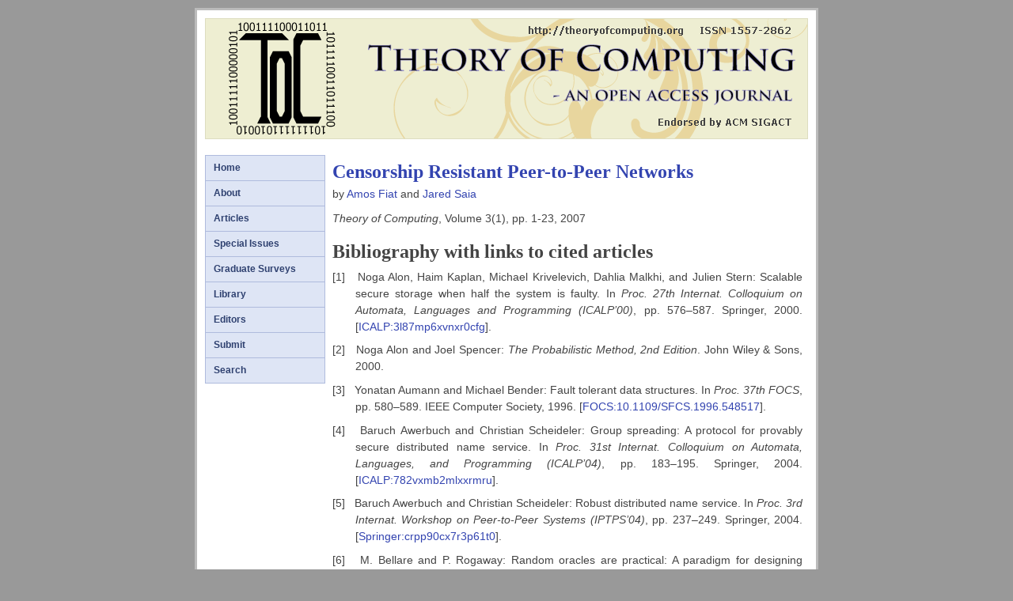

--- FILE ---
content_type: text/html; charset=utf-8
request_url: http://toc.cs.uchicago.edu/articles/v003a001/bibliography.html
body_size: 6040
content:

<!DOCTYPE HTML PUBLIC "-//W3C//DTD HTML 4.01 Transitional//EN" "http://www.w3.org/TR/html4/loose.dtd">
<html>
<head>
<meta content="text/html; charset=ISO-8859-1" http-equiv="content-type"/>
<meta name="viewport" content="width=device-width, initial-scale=1.0"/>
<meta name="keywords" content="Theoretical Computer Science, Computation Theory"/>
<meta name="keywords" content="Electronic Journal, Open Access Journal"/>
<meta name="keywords" content="Open Access Publication, Free Journal"/>
<meta name="keywords" content="Noncommercial Publishing, Combinatorics Journal"/>
<meta name="keywords" content="Mathematics Journal, Science Journal, Computer Science"/>
<meta name="keywords" content="Theory of Computing, Theory of Computation"/>

<title>
Bibliography: 
Theory of Computing: An Open Access Electronic Journal in Theoretical Computer Science
</title>
<link href="/style/style.css" rel="stylesheet" type="text/css">
<link href="bibliography.css" rel="stylesheet" type="text/css">
<script type="text/x-mathjax-config">
MathJax.Hub.Config({
  tex2jax: {
    inlineMath: [['$','$'], ['\\(','\\)']],
    processEscapes: true
  },
});
</script>
<script type="text/javascript" async
  src="https://cdnjs.cloudflare.com/ajax/libs/mathjax/2.7.1/MathJax.js?config=TeX-AMS_HTML-full">
</script>
<link href="/images/favicon.ico" rel="shortcut icon" >
<script type="text/javascript">
  var _gaq = _gaq || [];
  _gaq.push(['_setAccount', 'UA-37638173-1']);
  _gaq.push(['_trackPageview']);
  (function() {
    var ga = document.createElement('script'); ga.type = 'text/javascript'; ga.async = true;
    ga.src = ('https:' == document.location.protocol ? 'https://ssl' : 'http://www') + '.google-analytics.com/ga.js';
    var s = document.getElementsByTagName('script')[0]; s.parentNode.insertBefore(ga, s);
  })();
</script>
</head>
<body>
<div id="mainframe">
<div id="header">
  <a href="/"><img src="/images/logo.png" alt="logo"></a>
</div>
<div id="topmenu"> 
<ul>
<li><a href="/articles/main/index.html">Articles</a></li>
<li><a href="/editors.html">Editors</a></li> 
<li><a href="/submit/index.html">Submit</a></li>
<li><a href="/search.html">Search</a></li>
</ul>
</div>
<div id="left"> 
<ul>
<li><a href="/index.html">Home</a></li> 
<li><a href="/introduction.html">About</a></li> 
<li><a href="/articles/main/index.html">Articles</a></li>
<li><a href="/specissues.html">Special Issues</a></li>
<li><a href="/libfiles/gradsurveys.html">Graduate Surveys</a></li>
<li><a href="/library.html">Library</a></li>
<li><a href="/editors.html">Editors</a></li> 
<li><a href="/submit/index.html">Submit</a></li>
<!-- 2025/10/14: OR: removing the "issues category": <li><a href="/issues.html">Issues</a></li> 
<li><a href="/contactus.html">Contact Us</a></li> -->
<li><a href="/search.html">Search</a></li>
</ul>
</div>
<div id="main">
<div id="content">


<h2><a href="/articles/v003a001/">Censorship Resistant Peer-to-Peer Networks</a></h2>
<p>by <a href="/authors/fiat.html">Amos Fiat</a> and <a href="/authors/saia.html">Jared Saia</a></p>
<p><i>Theory of Computing</i>, 
Volume 3(1), 
pp. 1-23, 2007</p>

<h2>Bibliography with links to cited articles</h2>

    <div class="thebibliography">
    <p class="bibitem"><span class="biblabel">
  [1]<span class="bibsp">&#x00A0;&#x00A0;&#x00A0;</span></span><a 
 id="XAKKMS"></a>Noga  Alon,  Haim  Kaplan,  Michael  Krivelevich,  Dahlia  Malkhi,  and
    Julien Stern: Scalable secure storage when half the system is faulty. In <span 
class="cmti-10">Proc.</span>
    <span 
class="cmti-10">27th  Internat.  Colloquium  on  Automata,  Languages  and  Programming</span>
    <span 
class="cmti-10">(ICALP&#8217;00)</span>, pp. 576&#8211;587. Springer, 2000. [<a 
href="http://springerlink.metapress.com/link.asp?id=3l87mp6xvnxr0cfg" >ICALP:3l87mp6xvnxr0cfg</a>].
    </p>
    <p class="bibitem"><span class="biblabel">
  [2]<span class="bibsp">&#x00A0;&#x00A0;&#x00A0;</span></span><a 
 id="Xas"></a>Noga Alon and Joel Spencer: <span 
class="cmti-10">The Probabilistic Method, 2nd Edition</span>.
    John Wiley &amp; Sons, 2000.
    </p>
    <p class="bibitem"><span class="biblabel">
  [3]<span class="bibsp">&#x00A0;&#x00A0;&#x00A0;</span></span><a 
 id="XAB"></a>Yonatan Aumann and Michael Bender: Fault tolerant data structures.
    In  <span 
class="cmti-10">Proc.  37th  FOCS</span>,  pp.  580&#8211;589.  IEEE  Computer  Society,  1996.
    [<a 
href="http://doi.ieeecomputersociety.org//10.1109/SFCS.1996.548517" >FOCS:10.1109/SFCS.1996.548517</a>].
    </p>
    <p class="bibitem"><span class="biblabel">
  [4]<span class="bibsp">&#x00A0;&#x00A0;&#x00A0;</span></span><a 
 id="Xawerbuch_scheideler:group"></a>Baruch  Awerbuch  and  Christian  Scheideler:  Group  spreading:  A
    protocol  for  provably  secure  distributed  name  service.      In  <span 
class="cmti-10">Proc.</span>
    <span 
class="cmti-10">31st  Internat.  Colloquium  on  Automata,  Languages,  and  Programming</span>
    <span 
class="cmti-10">(ICALP&#8217;04)</span>, pp. 183&#8211;195. Springer, 2004. [<a 
href="http://springerlink.metapress.com/link.asp?id=782vxmb2mlxxrmru" >ICALP:782vxmb2mlxxrmru</a>].
    </p>
    <p class="bibitem"><span class="biblabel">
  [5]<span class="bibsp">&#x00A0;&#x00A0;&#x00A0;</span></span><a 
 id="Xbaruch:robust"></a>Baruch Awerbuch and Christian Scheideler: Robust distributed name
    service.     In  <span 
class="cmti-10">Proc.  3rd  Internat.  Workshop  on  Peer-to-Peer  Systems</span>
    <span 
class="cmti-10">(IPTPS&#8217;04)</span>, pp. 237&#8211;249. Springer, 2004. [<a 
href="http://springerlink.metapress.com/link.asp?id=crpp90cx7r3p61t0" >Springer:crpp90cx7r3p61t0</a>].
    </p>
    <p class="bibitem"><span class="biblabel">
  [6]<span class="bibsp">&#x00A0;&#x00A0;&#x00A0;</span></span><a 
 id="Xbr"></a>M.&#x00A0;Bellare   and   P.&#x00A0;Rogaway:   Random   oracles   are   practical:   A
    paradigm for designing efficient protocols.   In <span 
class="cmti-10">Proc. 1st ACM Conf. on</span>
    <span 
class="cmti-10">Computer and Communications Security</span>,  pp.  62&#8211;73.  ACM  Press,  1993.
    [<a 
href="http://portal.acm.org/citation.cfm?id=168588.168596" >ACM:168588.168596</a>].
                                                                  

                                                                  
    </p>
    <p class="bibitem"><span class="biblabel">
  [7]<span class="bibsp">&#x00A0;&#x00A0;&#x00A0;</span></span><a 
 id="Xspam"></a>John Borland: Gnutella girds against spam attacks. <span 
class="cmti-10">CNET News.com</span>,
    August 2000. http://news.cnet.com/news/0-1005-200-2489605.html.
    </p>
    <p class="bibitem"><span class="biblabel">
  [8]<span class="bibsp">&#x00A0;&#x00A0;&#x00A0;</span></span><a 
 id="Xdatar"></a>Mayur  Datar:  Butterflies  and  peer-to-peer  networks.   In  <span 
class="cmti-10">Proc. 10th</span>
    <span 
class="cmti-10">European Symp. on Algorithms (ESA&#8217;02)</span>,  pp.  310&#8211;322.  Springer,  2002.
    [<a 
href="http://springerlink.metapress.com/link.asp?id=w83mmlkyt13lx90f" >ESA:w83mmlkyt13lx90f</a>].
    </p>
    <p class="bibitem"><span class="biblabel">
  [9]<span class="bibsp">&#x00A0;&#x00A0;&#x00A0;</span></span><a 
 id="Xeff"></a>Electronic                 Freedom                 Foundation                 &#8212;
    Censorship &#8212; Internet censorship legislation &amp; regulation (CDA, etc.) &#8212;
    Archive. http://www.eff.org/pub/Censorship/Internet_censorship_bills.
    </p>
    <p class="bibitem"><span class="biblabel">
 [10]<span class="bibsp">&#x00A0;&#x00A0;&#x00A0;</span></span><a 
 id="XFS"></a>Amos   Fiat   and   Jared   Saia:   Censorship   resistant   peer-to-peer
    content   addressable   networks.      In   <span 
class="cmti-10">Proc.  13th  ACM-SIAM  Symp.</span>
    <span 
class="cmti-10">on  Discrete  Algorithms  (SODA&#8217;02)</span>,  pp.  94&#8211;103.  ACM  Press,  2002.
    [<a 
href="http://portal.acm.org/citation.cfm?id=545381.545392" >SODA:545381.545392</a>].
    </p>
    <p class="bibitem"><span class="biblabel">
 [11]<span class="bibsp">&#x00A0;&#x00A0;&#x00A0;</span></span><a 
 id="XFSY"></a>Amos  Fiat,  Jared  Saia,  and  Maxwell  Young:  Making  chord  robust
    to byzantine attack.  In <span 
class="cmti-10">Proc. 13th European Symposium on Algorithms</span>
    <span 
class="cmti-10">(ESA&#8217;05)</span>, pp. 803&#8211;814. Springer, 2005. [<a 
href="http://springerlink.metapress.com/link.asp?id=422llxn7khwej72n" >ESA:422llxn7khwej72n</a>].
    </p>
    <p class="bibitem"><span class="biblabel">
 [12]<span class="bibsp">&#x00A0;&#x00A0;&#x00A0;</span></span><a 
 id="XGifford"></a>D.K. Gifford: Weighted voting for replicated data.  In <span 
class="cmti-10">Proc. 7th ACM</span>
    <span 
class="cmti-10">Symp. on Operating Systems Principles</span>, pp. 150&#8211;159. ACM Press, 1979.
    [<a 
href="http://portal.acm.org/citation.cfm?id=800215.806583" >ACM:800215.806583</a>].
    </p>
    <p class="bibitem"><span class="biblabel">
 [13]<span class="bibsp">&#x00A0;&#x00A0;&#x00A0;</span></span><a 
 id="Xclip2"></a>Gnutella:      To      the      bandwidth      barrier      and      beyond.
    http://dss.clip2.com/gnutella.html.
    </p>
    <p class="bibitem"><span class="biblabel">
 [14]<span class="bibsp">&#x00A0;&#x00A0;&#x00A0;</span></span><a 
 id="Xgnutella"></a>Gnutella Website. http://www.gnutella.com.
                                                                  

                                                                  
    </p>
    <p class="bibitem"><span class="biblabel">
 [15]<span class="bibsp">&#x00A0;&#x00A0;&#x00A0;</span></span><a 
 id="XHLN"></a>J.&#x00A0;Håstad and F. Thomson Leighton: Fast computation using faulty
    hypercubes.    In  <span 
class="cmti-10">Proc.  21st  STOC</span>,  pp.  251&#8211;263.  ACM  Press,  1989.
    [<a 
href="http://portal.acm.org/citation.cfm?id=73007.73031" >STOC:73007.73031</a>].
    </p>
    <p class="bibitem"><span class="biblabel">
 [16]<span class="bibsp">&#x00A0;&#x00A0;&#x00A0;</span></span><a 
 id="XHK"></a>Kristen  Hildrum  and  John  Kubiatowicz:  Asymptotically  efficient
    approaches  to  fault-tolerance  in  peer-to-peer  networks.   In  <span 
class="cmti-10">Proc.  17th</span>
    <span 
class="cmti-10">Internat. Symposium on Distributed Computing (DISC&#8217;03)</span>, pp. 321&#8211;336.
    Springer, 2003. [<a 
href="http://springerlink.metapress.com/link.asp?id=7emt7u01cvbb6bu6" >Springer:7emt7u01cvbb6bu6</a>].
    </p>
    <p class="bibitem"><span class="biblabel">
 [17]<span class="bibsp">&#x00A0;&#x00A0;&#x00A0;</span></span><a 
 id="Xioc"></a>Index On Censorship Homepage. http://www.indexoncensorship.org.
    </p>
    <p class="bibitem"><span class="biblabel">
 [18]<span class="bibsp">&#x00A0;&#x00A0;&#x00A0;</span></span><a 
 id="XKNT"></a>Anna&#x00A0;R. Karlin, Greg Nelson, and Hisao Tamaki: On the fault tolerance
    of the butterfly.   In <span 
class="cmti-10">Proc. 26th STOC</span>, pp. 125&#8211;133. ACM Press, 1994.
    [<a 
href="http://portal.acm.org/citation.cfm?id=195058.195117" >STOC:195058.195117</a>].
    </p>
    <p class="bibitem"><span class="biblabel">
 [19]<span class="bibsp">&#x00A0;&#x00A0;&#x00A0;</span></span><a 
 id="Xkashoek_karger:koorde"></a>M.&#x00A0;Kashoek
    and D.&#x00A0;Karger: Koorde: A simple degree-optimal distributed hash table.
    In <span 
class="cmti-10">Proc. 2nd Internat. Workshop on Peer-to-Peer Systems (IPTPS&#8217;03)</span>, pp.
    98&#8211;107. Springer, 2003. [<a 
href="http://springerlink.metapress.com/link.asp?id=unmqcqy0yxpu32xp" >Springer:unmqcqy0yxpu32xp</a>].
    </p>
    <p class="bibitem"><span class="biblabel">
 [20]<span class="bibsp">&#x00A0;&#x00A0;&#x00A0;</span></span><a 
 id="XLMS"></a>F. Thomson Leighton, Bruce Maggs, and Ramesh Sitamaran: On the
    fault               tolerance               of               some               popular
    bounded-degree networks. <span 
class="cmti-10">SIAM Journal on Computing</span>, 27(5):1303&#8211;1333,
    1998. [<a 
href="http://dx.doi.org/10.1137/S0097539793255163" >SICOMP:10.1137/S0097539793255163</a>].
    </p>
    <p class="bibitem"><span class="biblabel">
 [21]<span class="bibsp">&#x00A0;&#x00A0;&#x00A0;</span></span><a 
 id="Xluby:practical"></a>Michael&#x00A0;G.   Luby,   Michael   Mitzenmacher,   M.&#x00A0;Amin   Shokrollahi,
    Daniel&#x00A0;A. Spielman, and Volker Stemann: Practical loss-resilient codes. In
    <span 
class="cmti-10">Proc. 29th STOC</span>, pp. 150&#8211;159. ACM Press, 1997. [<a 
href="http://portal.acm.org/citation.cfm?id=258533.258573" >STOC:258533.258573</a>].
    </p>
                                                                  

                                                                  
    <p class="bibitem"><span class="biblabel">
 [22]<span class="bibsp">&#x00A0;&#x00A0;&#x00A0;</span></span><a 
 id="XMRW"></a>Dahlia  Malkhi,  Michael  Reiter,  and  Avishai  Wool:  The  load  and
    availability of byzantine quorum systems.  <span 
class="cmti-10">SIAM Journal on Computing</span>,
    29(6):1889&#8211;1906, 2000. [<a 
href="http://dx.doi.org/10.1137/S0097539797325235" >SICOMP:10.1137/S0097539797325235</a>].
    </p>
    <p class="bibitem"><span class="biblabel">
 [23]<span class="bibsp">&#x00A0;&#x00A0;&#x00A0;</span></span><a 
 id="XMRWW"></a>Dahlia Malkhi, Michael Reiter, Avishai Wool, and Rebecca&#x00A0;N. Wright:
    Probabilistic byzantine quorum systems.  In <span 
class="cmti-10">Proc. 17th Ann. ACM Symp.</span>
    <span 
class="cmti-10">on Principles of Distributed Computing (PODC&#8217;98)</span>, p. 321. ACM Press,
    1998. [<a 
href="http://portal.acm.org/citation.cfm?id=277697.277781" >ACM:277697.277781</a>].
    </p>
    <p class="bibitem"><span class="biblabel">
 [24]<span class="bibsp">&#x00A0;&#x00A0;&#x00A0;</span></span><a 
 id="XMBR"></a>G.&#x00A0;Manku,  M.&#x00A0;Bawa,  and  P.&#x00A0;Raghavan:  Symphony:  Distributed
    hashing  in  a  small  world.    In  <span 
class="cmti-10">Proc.  4th  USENIX  Symp.  on  Internet</span>
    <span 
class="cmti-10">Technologies and Systems (USITS&#8217;03)</span>, pp. 127&#8211;140, 2003.
    </p>
    <p class="bibitem"><span class="biblabel">
 [25]<span class="bibsp">&#x00A0;&#x00A0;&#x00A0;</span></span><a 
 id="XMM"></a>P.&#x00A0;Maymounkov                        and                        D.&#x00A0;Mazieres:
    Kademlia: A peer-to-peer information system based on the XOR metric.
    In <span 
class="cmti-10">Proc. 1st Internat. Workshop on Peer-to-Peer Systems (IPTPS&#8217;02)</span>, pp.
    53&#8211;65. Springer, 2002. [<a 
href="http://springerlink.metapress.com/link.asp?id=2ekx2a76ptwd24qt" >Springer:2ekx2a76ptwd24qt</a>].
    </p>
    <p class="bibitem"><span class="biblabel">
 [26]<span class="bibsp">&#x00A0;&#x00A0;&#x00A0;</span></span><a 
 id="XMR"></a>Rajeev  Motwani  and  Prabhakar  Raghavan:  <span 
class="cmti-10">Randomized Algorithms</span>.
    Cambridge University Press, 1995.
    </p>
    <p class="bibitem"><span class="biblabel">
 [27]<span class="bibsp">&#x00A0;&#x00A0;&#x00A0;</span></span><a 
 id="Xnaor_wieder:a_simple"></a>Moni  Naor  and  Udi  Wieder:  A  simple  fault  tolerant  distributed
    hash table.   In <span 
class="cmti-10">Proc. 2nd Internat. Workshop on Peer-to-Peer Systems</span>
    <span 
class="cmti-10">(IPTPS&#8217;03)</span>, pp. 88&#8211;97. Springer, 2003. [<a 
href="http://springerlink.metapress.com/link.asp?id=4e756fgyq4ff4kay" >Springer:4e756fgyq4ff4kay</a>].
    </p>
    <p class="bibitem"><span class="biblabel">
 [28]<span class="bibsp">&#x00A0;&#x00A0;&#x00A0;</span></span><a 
 id="XNapster"></a>Napster Website. http://www.napster.com.
    </p>
    <p class="bibitem"><span class="biblabel">
 [29]<span class="bibsp">&#x00A0;&#x00A0;&#x00A0;</span></span><a 
 id="XPeertopeer"></a>Andy Oram, editor. <span 
class="cmti-10">Peer-to-Peer: Harnessing the Power of Disruptive</span>
    <span 
class="cmti-10">Technologies</span>. O&#8217;Reilly &amp; Associates, July 2001.
                                                                  

                                                                  
    </p>
    <p class="bibitem"><span class="biblabel">
 [30]<span class="bibsp">&#x00A0;&#x00A0;&#x00A0;</span></span><a 
 id="XPinsker"></a>M.&#x00A0;Pinsker: On the complexity of a concentrator. In <span 
class="cmti-10">Proc. 7th Internat.</span>
    <span 
class="cmti-10">Teletraffic Conference</span>, pp. 318/1&#8211;318/4, 1973.
    </p>
    <p class="bibitem"><span class="biblabel">
 [31]<span class="bibsp">&#x00A0;&#x00A0;&#x00A0;</span></span><a 
 id="XPRR"></a>C.G. Plaxton, R.&#x00A0;Rajaraman, and A.W. Richa: Accessing nearby copies
    of replicated objects in a distributed environment. In <span 
class="cmti-10">Proc. 9th Ann. ACM</span>
    <span 
class="cmti-10">Symp. on Parallel Algorithms and Architectures (SPAA&#8217;97)</span>, pp. 311&#8211;320.
    ACM Press, 1997. [<a 
href="http://portal.acm.org/citation.cfm?id=258492.258523" >SPAA:258492.258523</a>].
    </p>
    <p class="bibitem"><span class="biblabel">
 [32]<span class="bibsp">&#x00A0;&#x00A0;&#x00A0;</span></span><a 
 id="XRFHKS"></a>Sylvia  Ratnasamy,  Paul  Francis,  Mark  Handley,  Richard  Karp,  and
    Scott  Shenker:  A  scalable  content-addressable  network.   In  <span 
class="cmti-10">Proc. ACM</span>
    <span 
class="cmti-10">SIGCOMM 2001 Technical Conference</span>, pp. 161&#8211;172. ACM Press, 2001.
    [<a 
href="http://portal.acm.org/citation.cfm?id=964723.383072" >ACM:964723.383072</a>].
    </p>
    <p class="bibitem"><span class="biblabel">
 [33]<span class="bibsp">&#x00A0;&#x00A0;&#x00A0;</span></span><a 
 id="Xrowstron_druschel:pastry"></a>Antony   I.&#x00A0;T.   Rowstron   and   Peter   Druschel:   Pastry:   Scalable,
    decentralized  object  location,  and  routing  for  large-scale  peer-to-peer
    systems. In <span 
class="cmti-10">Proc. of the IFIP/ACM Internat. Conf. on Distributed Systems</span>
    <span 
class="cmti-10">Platforms</span>, pp. 329&#8211;350. Springer, 2001. [<a 
href="http://springerlink.metapress.com/link.asp?id=7y5mjjep0hqlctv6" >Springer:7y5mjjep0hqlctv6</a>].
    </p>
    <p class="bibitem"><span class="biblabel">
 [34]<span class="bibsp">&#x00A0;&#x00A0;&#x00A0;</span></span><a 
 id="XSGG1"></a>Stefan  Saroiu,  P.&#x00A0;Krishna  Gummadi,  and  Steven&#x00A0;D.  Gribble:  A
    measurement study of peer-to-peer file sharing systems. In <span 
class="cmti-10">Proc. 9th Ann.</span>
    <span 
class="cmti-10">Symp. on Multimedia Computing and Networking (MMNC&#8217;02)</span>. SPIE Press,
    2002.
    </p>
    <p class="bibitem"><span class="biblabel">
 [35]<span class="bibsp">&#x00A0;&#x00A0;&#x00A0;</span></span><a 
 id="XSGG2"></a>Stefan   Saroiu,   P.&#x00A0;Krishna   Gummadi,   and   Steven&#x00A0;D.   Gribble:
    Measuring and analyzing the characteristics of napster and gnutella hosts.
    <span 
class="cmti-10">Multimedia Systems</span>, 9(2):170&#8211;184, 2003.
    </p>
    <p class="bibitem"><span class="biblabel">
 [36]<span class="bibsp">&#x00A0;&#x00A0;&#x00A0;</span></span><a 
 id="Xscheideler:how"></a>Christian Scheideler: How to spread adversarial nodes? Rotate! In <span 
class="cmti-10">Proc.</span>
    <span 
class="cmti-10">37th STOC</span>, pp. 704&#8211;713. ACM Press, 2005. [<a 
href="http://portal.acm.org/citation.cfm?id=1060590.1060694" >STOC:1060590.1060694</a>].
    </p>
                                                                  

                                                                  
    <p class="bibitem"><span class="biblabel">
 [37]<span class="bibsp">&#x00A0;&#x00A0;&#x00A0;</span></span><a 
 id="Xshamir"></a>Adi Shamir: How to share a secret.   <span 
class="cmti-10">Communications of the ACM</span>,
    22(11):612&#8211;613, 1979. [<a 
href="http://portal.acm.org/citation.cfm?id=359168.359176" >ACM:359168.359176</a>].
    </p>
    <p class="bibitem"><span class="biblabel">
 [38]<span class="bibsp">&#x00A0;&#x00A0;&#x00A0;</span></span><a 
 id="Xchord01"></a>Ion                                                                               Stoica,
    Robert Morris, David Liben-Nowell, David&#x00A0;R. Karger, M.&#x00A0;Frans Kaashoek,
    Frank  Dabek,  and  Hari  Balakrishnan:  Chord:  A  scalable  peer-to-peer
    lookup protocol for internet applications.   <span 
class="cmti-10">IEEE/ACM Transactions on</span>
    <span 
class="cmti-10">Networking</span>, 11(1):17&#8211;32, 2003. [<a 
href="http://dx.doi.org/10.1109/TNET.2002.808407" >doi:10.1109/TNET.2002.808407</a>].
    </p>
    <p class="bibitem"><span class="biblabel">
 [39]<span class="bibsp">&#x00A0;&#x00A0;&#x00A0;</span></span><a 
 id="XPUB00"></a>Marc Waldman, Aviel&#x00A0;D. Rubin, and Lorrie&#x00A0;Faith Cranor: Publius: A
    robust, tamper-evident, censorship-resistant, web publishing system.   In
    <span 
class="cmti-10">Proc. 9th USENIX Security Symposium</span>, pp. 59&#8211;72, August 2000.
    </p>
    <p class="bibitem"><span class="biblabel">
 [40]<span class="bibsp">&#x00A0;&#x00A0;&#x00A0;</span></span><a 
 id="Xchina"></a>Erping  Zhang:  Googling  the  great  firewall:  Google  kowtowed  to
    communist   censorship.       <span 
class="cmti-10">The   New   York   Sun</span>,   31   January   2006.
    http://www.nysun.com/article/26791.
    </p>
    <p class="bibitem"><span class="biblabel">
 [41]<span class="bibsp">&#x00A0;&#x00A0;&#x00A0;</span></span><a 
 id="Xtapestry"></a>B.Y.  Zhao,  K.D.  Kubiatowicz,  and  A.D.  Joseph:  Tapestry:  An
    infrastructure for fault-resilient wide-area location and routing.  Technical
    Report UCB//CSD-01-1141, University of California at Berkeley Technical
    Report, April 2001.
</p>
    </div>

</div>
</div>
<div style="clear: both;"> </div>
</div>
</body>
</html>



--- FILE ---
content_type: text/css
request_url: http://toc.cs.uchicago.edu/articles/v003a001/bibliography.css
body_size: 1427
content:
 
/* start css.sty */
.cmti-10{ font-style: italic;}
p.noindent { text-indent: 0em }
p.nopar { text-indent: 0em; }
p.indent{ text-indent: 1.5em }
@media print {div.crosslinks {visibility:hidden;}}
a img { border-top: 0; border-left: 0; border-right: 0; }
center { margin-top:1em; margin-bottom:1em; }
td center { margin-top:0em; margin-bottom:0em; }
.Canvas { position:relative; }
img.math{vertical-align:middle;}
li p.indent { text-indent: 0em }
.enumerate1 {list-style-type:decimal;}
.enumerate2 {list-style-type:lower-alpha;}
.enumerate3 {list-style-type:lower-roman;}
.enumerate4 {list-style-type:upper-alpha;}
div.newtheorem { margin-bottom: 2em; margin-top: 2em;}
.obeylines-h,.obeylines-v {white-space: nowrap; }
div.obeylines-v p { margin-top:0; margin-bottom:0; }
.overline{ text-decoration:overline; }
.overline img{ border-top: 1px solid black; }
td.displaylines {text-align:center; white-space:nowrap;}
.centerline {text-align:center;}
.rightline {text-align:right;}
div.verbatim {font-family: monospace; white-space: nowrap; }
table.verbatim {width:100%;}
.fbox {padding-left:3.0pt; padding-right:3.0pt; text-indent:0pt; border:solid black 0.4pt; }
div.center div.fbox {text-align:center; clear:both; padding-left:3.0pt; padding-right:3.0pt; text-indent:0pt; border:solid black 0.4pt; }
table.minipage{width:100%;}
div.center, div.center div.center {text-align: center; margin-left:1em; margin-right:1em;}
div.center div {text-align: left;}
div.flushright, div.flushright div.flushright {text-align: right;}
div.flushright div {text-align: left;}
div.flushleft {text-align: left;}
.underline{ text-decoration:underline; }
.underline img{ border-bottom: 1px solid black; margin-bottom:1pt; }
.framebox-c, .framebox-l, .framebox-r { padding-left:3.0pt; padding-right:3.0pt; text-indent:0pt; border:solid black 0.4pt; }
.framebox-c {text-align:center;}
.framebox-l {text-align:left;}
.framebox-r {text-align:right;}
span.thank-mark{ vertical-align: super }
span.footnote-mark sup.textsuperscript, span.footnote-mark a sup.textsuperscript{ font-size:80%; }
div.tabular, div.center div.tabular {text-align: center; margin-top:0.5em; margin-bottom:0.5em; }
table.tabular td p{margin-top:0em;}
table.tabular {margin-left: auto; margin-right: auto;}
div.td00{ margin-left:0pt; margin-right:0pt; }
div.td01{ margin-left:0pt; margin-right:5pt; }
div.td10{ margin-left:5pt; margin-right:0pt; }
div.td11{ margin-left:5pt; margin-right:5pt; }
table[rules] {border-left:solid black 0.4pt; border-right:solid black 0.4pt; }
td.td00{ padding-left:0pt; padding-right:0pt; }
td.td01{ padding-left:0pt; padding-right:5pt; }
td.td10{ padding-left:5pt; padding-right:0pt; }
td.td11{ padding-left:5pt; padding-right:5pt; }
table[rules] {border-left:solid black 0.4pt; border-right:solid black 0.4pt; }
.hline hr, .cline hr{ height : 1px; margin:0px; }
.tabbing-right {text-align:right;}
span.TEX {letter-spacing: -0.125em; }
span.TEX span.E{ position:relative;top:0.5ex;left:-0.0417em;}
a span.TEX span.E {text-decoration: none; }
span.LATEX span.A{ position:relative; top:-0.5ex; left:-0.4em; font-size:85%;}
span.LATEX span.TEX{ position:relative; left: -0.4em; }
div.float img, div.float .caption {text-align:center;}
div.figure img, div.figure .caption {text-align:center;}
.marginpar {width:20%; float:right; text-align:left; margin-left:auto; margin-top:0.5em; font-size:85%; text-decoration:underline;}
.marginpar p{margin-top:0.4em; margin-bottom:0.4em;}
table.equation {width:100%;}
.equation td{text-align:center; }
td.equation { margin-top:1em; margin-bottom:1em; } 
td.equation-label { width:5%; text-align:center; }
td.eqnarray4 { width:5%; white-space: normal; }
td.eqnarray2 { width:5%; }
table.eqnarray-star, table.eqnarray {width:100%;}
div.eqnarray{text-align:center;}
div.array {text-align:center;}
div.pmatrix {text-align:center;}
table.pmatrix {width:100%;}
span.pmatrix img{vertical-align:middle;}
div.pmatrix {text-align:center;}
table.pmatrix {width:100%;}
img.cdots{vertical-align:middle;}
.partToc a, .partToc, .likepartToc a, .likepartToc {line-height: 200%; font-weight:bold; font-size:110%;}
.caption td.id{font-weight: bold; white-space: nowrap; }
table.caption {text-align:center;}
h1.partHead{text-align: center}
p.bibitem { text-indent: -2em; margin-left: 2em; margin-top:0.6em; margin-bottom:0.6em; }
p.bibitem-p { text-indent: 0em; margin-left: 2em; margin-top:0.6em; margin-bottom:0.6em; }
.paragraphHead, .likeparagraphHead { margin-top:2em; font-weight: bold;}
.subparagraphHead, .likesubparagraphHead { font-weight: bold;}
.quote {margin-bottom:0.25em; margin-top:0.25em; margin-left:1em; margin-right:1em; text-align:justify;}
.verse{white-space:nowrap; margin-left:2em}
div.maketitle {text-align:center;}
h2.titleHead{text-align:center;}
div.maketitle{ margin-bottom: 2em; }
div.author, div.date {text-align:center;}
div.thanks{text-align:left; margin-left:10%; font-size:85%; font-style:italic; }
div.author{white-space: nowrap;}
.quotation {margin-bottom:0.25em; margin-top:0.25em; margin-left:1em; }
.abstract p {margin-left:5%; margin-right:5%;}
table.abstract {width:100%;}
/* end css.sty */

